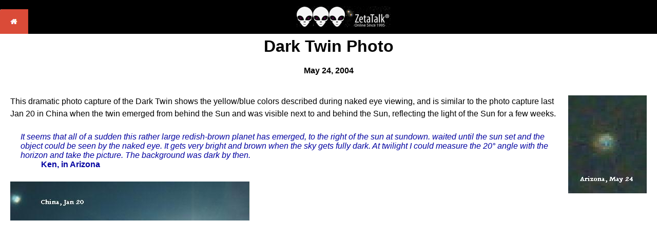

--- FILE ---
content_type: text/html
request_url: http://zetatalk.com/index/earthr75.htm
body_size: 2062
content:
<!DOCTYPE HTML PUBLIC "-//IETF//DTD HTML//EN">

<html>

<head>
<title>Dark Twin Photo, May 24 2004</title>
    <meta name="viewport" content="width=device-width, initial-scale=1">
    <!--Start Stylesheet-->
<link rel="stylesheet" type="text/css" media="all" href="../css/zetatalk.css" />
<!--End Stylesheet-->
</head>

<body>
<!--Start Nav Table-->
<table width="100%" height="48" border="0" cellpadding="0" cellspacing="0" bgcolor="#000">
  <tr>
    <td width="58px" align="left">&nbsp;<a href="../index.htm" title="link to Home Page"><img src="../images/home-button.png" width="55" height="48" alt="link to Home Page"/></a></td>
    <td align="center"><a href="../index.htm" title="ZetaTalk Logo"><img src="../images/zetatalk-logo-184x41.png" alt="" vspace="0" hspace="0" /></a></td>
  </tr>
</table>
<!--End Nav Table-->
<h1 align="center">Dark Twin Photo<br>
<font size="3">May 24, 2004</font></h1>
<p><img src="lou0525a.jpg" class="responsive" align="right" hspace="0" width=153 height=191><font color="#000000">This dramatic photo capture of the Dark Twin shows the yellow/blue colors described during naked eye viewing, and is similar to the 
photo capture last Jan 20 in China when the twin emerged from behind the Sun and was visible next to and behind the Sun, reflecting the 
light of the Sun for a few weeks. </font></p>
<blockquote>
<dl>
<dt><font color="#0000A0"><em>It seems that all of a sudden this rather large redish-brown planet has emerged, to the right of the sun at sundown. 
waited until the sun set and the object could be seen by the naked eye. It gets very bright and brown when the sky gets 
fully dark. At twilight I could measure the 20&#176; angle with the horizon and take the picture. The background was dark by 
then.</em></font></dt>
<dd><font color="#0000A0"><strong>Ken, in Arizona</strong></font></dd>
</dl>
</blockquote>
<p><img src="lou0525b.jpg" class="responsive" align="bottom" width=466 height=76></p>
<blockquote>
<dl>
<dt>&#160;</dt>
</dl>
</blockquote>
</body>

</html>
